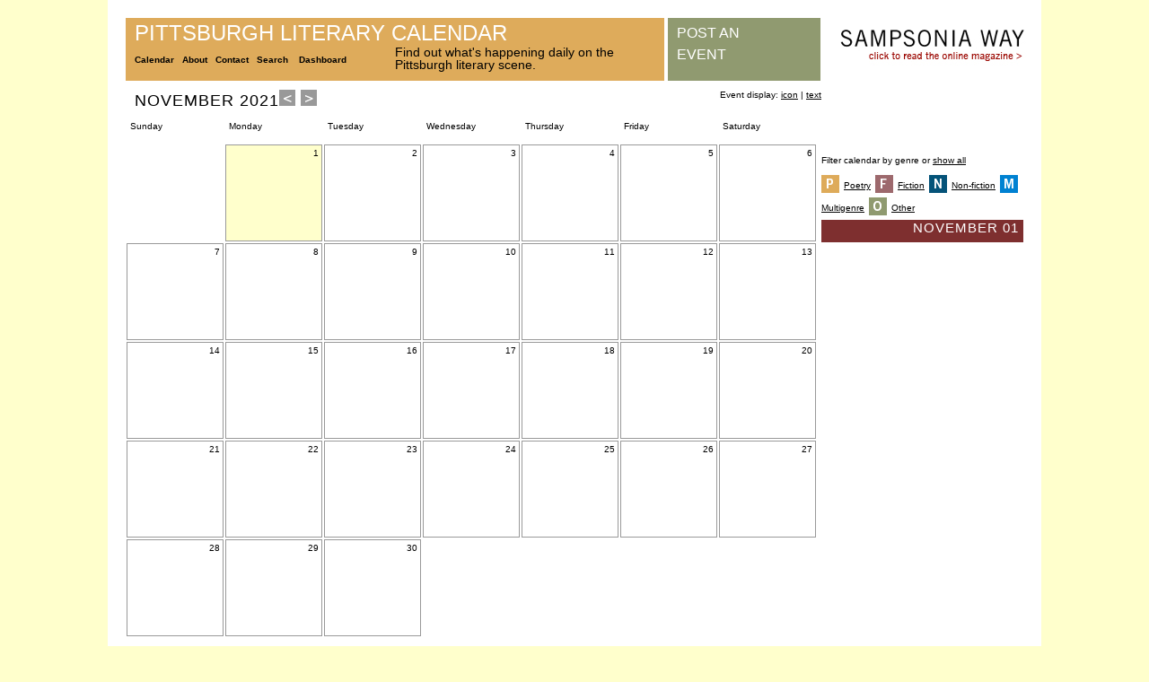

--- FILE ---
content_type: text/html; charset=UTF-8
request_url: https://www.sampsoniaway.org/pittsburghliterarycalendar/index.php?date=11/01/2021&Genre=4&Display=Icon
body_size: 11695
content:
<!DOCTYPE html PUBLIC "-//W3C//DTD XHTML 1.0 Transitional//EN" "http://www.w3.org/TR/xhtml1/DTD/xhtml1-transitional.dtd">
<html xmlns="http://www.w3.org/1999/xhtml">
<head>
<meta http-equiv="Content-Type" content="text/html; charset=UTF-8" />
<meta name="description" content="Events for 11/01/2021" />
<title>Pittsburgh Literary Calendar: Events for 11/01/2021</title>
<link rel="stylesheet" href="assets/styles/styles_master.css" type="text/css" />
<link rel="stylesheet" href="assets/styles/styles_calendar.css" type="text/css" />
<script type="text/javascript">

 var _gaq = _gaq || [];
 _gaq.push(['_setAccount', 'UA-10761446-1']);
 _gaq.push(['_trackPageview']);

 (function() {
   var ga = document.createElement('script'); ga.type = 'text/javascript'; ga.async = true;
   ga.src = ('https:' == document.location.protocol ? 'https://ssl' : 'http://www') + '.google-analytics.com/ga.js';
   var s = document.getElementsByTagName('script')[0]; s.parentNode.insertBefore(ga, s);
 })();

</script>
</head>


<body>
<div id="master_container">
	<!--Containers for masthead.-->
	<div id="masthead_container">
    	<div id="masthead_title">
    		<div class="masthead_title_wrapper"><a href="index.php">Pittsburgh Literary Calendar</a></div>
    		<div class="masthead_nav_wrapper">
				<a href="index.php">Calendar</a>&nbsp;&nbsp;&nbsp;<a href="about.php">About</a>&nbsp;&nbsp;&nbsp;<a href="contact.php">Contact</a>&nbsp;&nbsp;&nbsp;<a href="search.php">Search</a>&nbsp;&nbsp;&nbsp;
                <a href='login.php'>Dashboard</a>		  </div>
            <div class="masthead_tagline_wrapper">
				Find out what's happening daily on the Pittsburgh literary scene.
			</div>
    	</div>
    	<div id="masthead_postevent">
    		<div class="masthead_postevent_wrapper"><a href="listevent_new.php">Post an Event</a></div>
    	</div>
    	<div id="masthead_sponsor" style="background-color:#fff;">
    		<div class="masthead_sponsor_wrapper">
            	<a class="masthead_sponsor_title" href="http://www.sampsoniaway.org/"><img src="assets/images/SW_masthead_link.jpg" alt="Sampsonia Way" /></a><br />
          	</div>
          	<!--
<img src="assets/images/sponsors/eat-n-park.jpg" />
-->    	</div>
    </div>
    
    <!--Containers for navigation.-->
    <div id="navigation_container">
    	November 2021<a href='index.php?date=10/01/2021&Genre=&Display=Icon'><img src='assets/images/arrow_back.jpg' border='0'></a> <a href='index.php?date=12/01/2021&Genre=&Display=Icon'><img src='assets/images/arrow_forward.jpg' border='0'></a>    </div>
    <div id="navigation2_container">
    	Event display: <a href='index.php?date=11/01/2021&Genre=4&Display=Icon'>icon</a> | <a href='index.php?date=11/01/2021&Genre=4&Display='>text</a>    </div>
    
    <!--Containers for calendar headings.-->
    <div id="calendar_container">
      <div id="dayofweek_header_container">Sunday</div>
      <div id="dayofweek_header_container">Monday</div>
      <div id="dayofweek_header_container">Tuesday</div>
      <div id="dayofweek_header_container">Wednesday</div>
      <div id="dayofweek_header_container">Thursday</div>
      <div id="dayofweek_header_container">Friday</div>
      <div id="dayofweek_header_container">Saturday</div>
      
      <!--Containers for blank calendar cells.-->
      <div id='dayofweek_blank_container'>&nbsp;</div>      
      <!--Containers for calendar day cells.-->
      <div id='dayofweek_selectedday_container'><div class='dayofweek_number'>1</div><div id='day_clickablearea'><a href='index.php?date=11/01/2021&Genre=4&Display=Icon'></a></div></div><div id='dayofweek_container'><div class='dayofweek_number'>2</div><div id='day_clickablearea'><a href='index.php?date=11/02/2021&Genre=4&Display=Icon'></a></div></div><div id='dayofweek_container'><div class='dayofweek_number'>3</div><div id='day_clickablearea'><a href='index.php?date=11/03/2021&Genre=4&Display=Icon'></a></div></div><div id='dayofweek_container'><div class='dayofweek_number'>4</div><div id='day_clickablearea'><a href='index.php?date=11/04/2021&Genre=4&Display=Icon'></a></div></div><div id='dayofweek_container'><div class='dayofweek_number'>5</div><div id='day_clickablearea'><a href='index.php?date=11/05/2021&Genre=4&Display=Icon'></a></div></div><div id='dayofweek_container'><div class='dayofweek_number'>6</div><div id='day_clickablearea'><a href='index.php?date=11/06/2021&Genre=4&Display=Icon'></a></div></div><div id='dayofweek_container'><div class='dayofweek_number'>7</div><div id='day_clickablearea'><a href='index.php?date=11/07/2021&Genre=4&Display=Icon'></a></div></div><div id='dayofweek_container'><div class='dayofweek_number'>8</div><div id='day_clickablearea'><a href='index.php?date=11/08/2021&Genre=4&Display=Icon'></a></div></div><div id='dayofweek_container'><div class='dayofweek_number'>9</div><div id='day_clickablearea'><a href='index.php?date=11/09/2021&Genre=4&Display=Icon'></a></div></div><div id='dayofweek_container'><div class='dayofweek_number'>10</div><div id='day_clickablearea'><a href='index.php?date=11/10/2021&Genre=4&Display=Icon'></a></div></div><div id='dayofweek_container'><div class='dayofweek_number'>11</div><div id='day_clickablearea'><a href='index.php?date=11/11/2021&Genre=4&Display=Icon'></a></div></div><div id='dayofweek_container'><div class='dayofweek_number'>12</div><div id='day_clickablearea'><a href='index.php?date=11/12/2021&Genre=4&Display=Icon'></a></div></div><div id='dayofweek_container'><div class='dayofweek_number'>13</div><div id='day_clickablearea'><a href='index.php?date=11/13/2021&Genre=4&Display=Icon'></a></div></div><div id='dayofweek_container'><div class='dayofweek_number'>14</div><div id='day_clickablearea'><a href='index.php?date=11/14/2021&Genre=4&Display=Icon'></a></div></div><div id='dayofweek_container'><div class='dayofweek_number'>15</div><div id='day_clickablearea'><a href='index.php?date=11/15/2021&Genre=4&Display=Icon'></a></div></div><div id='dayofweek_container'><div class='dayofweek_number'>16</div><div id='day_clickablearea'><a href='index.php?date=11/16/2021&Genre=4&Display=Icon'></a></div></div><div id='dayofweek_container'><div class='dayofweek_number'>17</div><div id='day_clickablearea'><a href='index.php?date=11/17/2021&Genre=4&Display=Icon'></a></div></div><div id='dayofweek_container'><div class='dayofweek_number'>18</div><div id='day_clickablearea'><a href='index.php?date=11/18/2021&Genre=4&Display=Icon'></a></div></div><div id='dayofweek_container'><div class='dayofweek_number'>19</div><div id='day_clickablearea'><a href='index.php?date=11/19/2021&Genre=4&Display=Icon'></a></div></div><div id='dayofweek_container'><div class='dayofweek_number'>20</div><div id='day_clickablearea'><a href='index.php?date=11/20/2021&Genre=4&Display=Icon'></a></div></div><div id='dayofweek_container'><div class='dayofweek_number'>21</div><div id='day_clickablearea'><a href='index.php?date=11/21/2021&Genre=4&Display=Icon'></a></div></div><div id='dayofweek_container'><div class='dayofweek_number'>22</div><div id='day_clickablearea'><a href='index.php?date=11/22/2021&Genre=4&Display=Icon'></a></div></div><div id='dayofweek_container'><div class='dayofweek_number'>23</div><div id='day_clickablearea'><a href='index.php?date=11/23/2021&Genre=4&Display=Icon'></a></div></div><div id='dayofweek_container'><div class='dayofweek_number'>24</div><div id='day_clickablearea'><a href='index.php?date=11/24/2021&Genre=4&Display=Icon'></a></div></div><div id='dayofweek_container'><div class='dayofweek_number'>25</div><div id='day_clickablearea'><a href='index.php?date=11/25/2021&Genre=4&Display=Icon'></a></div></div><div id='dayofweek_container'><div class='dayofweek_number'>26</div><div id='day_clickablearea'><a href='index.php?date=11/26/2021&Genre=4&Display=Icon'></a></div></div><div id='dayofweek_container'><div class='dayofweek_number'>27</div><div id='day_clickablearea'><a href='index.php?date=11/27/2021&Genre=4&Display=Icon'></a></div></div><div id='dayofweek_container'><div class='dayofweek_number'>28</div><div id='day_clickablearea'><a href='index.php?date=11/28/2021&Genre=4&Display=Icon'></a></div></div><div id='dayofweek_container'><div class='dayofweek_number'>29</div><div id='day_clickablearea'><a href='index.php?date=11/29/2021&Genre=4&Display=Icon'></a></div></div><div id='dayofweek_container'><div class='dayofweek_number'>30</div><div id='day_clickablearea'><a href='index.php?date=11/30/2021&Genre=4&Display=Icon'></a></div></div>    
    <!--Container for all footer content.-->
    <div id="footer_container">
		Copyright &copy; 2013 City of Asylum/Pittsburgh. All rights reserved.		<br />
		<br />
	</div>
	
      
    </div>
    
    <!--Containers for day view/detail in side bar.-->
    <div id="day_container">
    	<div id="day_legend">
    	<div id="addthis">
								        <!-- AddThis Button BEGIN -->
<div class="addthis_toolbox addthis_default_style "
	addthis:title="Pittsburgh Literary Calendar: Events for11/01/2021"
	addthis:description='Home of the Pittsburgh Literary Calendar!'>
<a class="addthis_button_preferred_1"></a>
<a class="addthis_button_preferred_2"></a>
<a class="addthis_button_preferred_3"></a>
<a class="addthis_button_preferred_4"></a>
<a class="addthis_button_compact"></a>
<a class="addthis_counter addthis_bubble_style"></a>
</div>
<script type="text/javascript">var addthis_config = {"data_track_clickback":true};</script>
<script type="text/javascript" src="http://s7.addthis.com/js/250/addthis_widget.js#pubid=ra-4dd13498680973b7"></script>
<!-- AddThis Button END -->			</div>
		<br />
        Filter calendar by genre or <a href='index.php?date=11/01/2021&Genre=&Display=Icon'>show all</a><br/><br/><a href='index.php?date=11/01/2021&Genre=1&Display=Icon'><img src='assets/images/icon_genre_poetry.jpg' width='20' height='20' align='absmiddle' border='0' alt='Poetry' /></a><span class='day_legend_wrapper'><a href='index.php?date=11/01/2021&Genre=1&Display=Icon'>Poetry</a></span><a href='index.php?date=11/01/2021&Genre=2&Display=Icon'><img src='assets/images/icon_genre_fiction.jpg' width='20' height='20' align='absmiddle' border='0' alt='Fiction' /></a><span class='day_legend_wrapper'><a href='index.php?date=11/01/2021&Genre=2&Display=Icon'>Fiction</a></span><a href='index.php?date=11/01/2021&Genre=3&Display=Icon'><img src='assets/images/icon_genre_nonfiction.jpg' width='20' height='20' align='absmiddle' border='0' alt='Non-fiction' /></a><span class='day_legend_wrapper'><a href='index.php?date=11/01/2021&Genre=3&Display=Icon'>Non-fiction</a></span><a href='index.php?date=11/01/2021&Genre=5&Display=Icon'><img src='assets/images/icon_genre_multi.jpg' width='20' height='20' align='absmiddle' border='0' alt='Multigenre' /></a><span class='day_legend_wrapper'><a href='index.php?date=11/01/2021&Genre=5&Display=Icon'>Multigenre</a></span><a href='index.php?date=11/01/2021&Genre=4&Display=Icon'><img src='assets/images/icon_genre_other.jpg' width='20' height='20' align='absmiddle' border='0' alt='Other' /></a><span class='day_legend_wrapper'><a href='index.php?date=11/01/2021&Genre=4&Display=Icon'>Other</a></span>        </div>
        <div id="day_title_container"><div class="day_title_wrapper">November 01</div></div>
        <div id="day_event_container"><ul class='event_list'></ul></div>
    </div>
    
    <!--Insures background color (of master container) shows up.-->
	<div style="clear:both;">
		<a href="rss.php"><img src="assets/images/feed_icon.png" valign="middle" /></a><a href="rss.php" style="text-decoration:none;">&nbsp;</a><a href="rss.php" style="color:#F99000; font-size:1.2em;">Create Your Own Event Feed</a>
		</div> 
</div>

</body>
</html>
